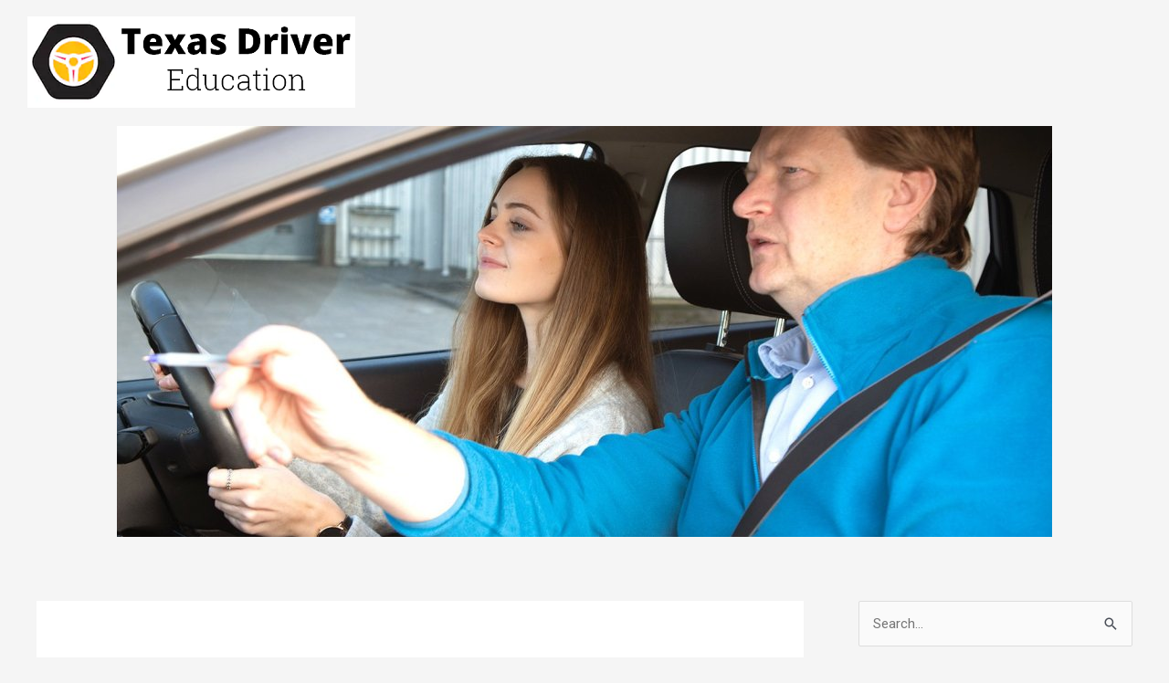

--- FILE ---
content_type: text/css
request_url: http://www.texas-drivers-education.us/wp-content/uploads/elementor/css/post-34.css?ver=1578202468
body_size: 360
content:
.elementor-34 .elementor-element.elementor-element-698a56c4{text-align:left;}.elementor-34 .elementor-element.elementor-element-698a56c4 > .elementor-widget-container{margin:8px 0px 0px 20px;}.elementor-34 .elementor-element.elementor-element-6a6e93ac .elementor-menu{background-color:#ffffff;}.elementor-34 .elementor-element.elementor-element-6a6e93ac .elementor-nav-menu .menu-item a{color:#000000;background-color:#ffffff;}.elementor-34 .elementor-element.elementor-element-6a6e93ac .elementor-nav-menu .sub-menu .menu-item a{color:#ffffff;background-color:#00215e;}.elementor-34 .elementor-element.elementor-element-6a6e93ac .elementor-menu-toggle i.fa.fa-navicon{color:#ffffff;}.elementor-34 .elementor-element.elementor-element-6a6e93ac .elementor-menu-toggle{background-color:#333333;}.elementor-34 .elementor-element.elementor-element-6a6e93ac .elementor-nav-menu .menu-item{text-transform:uppercase;}.elementor-34 .elementor-element.elementor-element-6a6e93ac > .elementor-widget-container{margin:29px 20px 0px 0px;}.elementor-34 .elementor-element.elementor-element-6c475c4e{margin-top:0px;margin-bottom:0px;padding:0px 0px 0px 0px;}.elementor-34 .elementor-element.elementor-element-6939ef44{text-align:center;}.elementor-34 .elementor-element.elementor-element-6939ef44 .elementor-image img{width:110%;}.elementor-34 .elementor-element.elementor-element-6939ef44 > .elementor-widget-container{margin:0px 0px 0px 0px;padding:0px 0px 0px 0px;}@media(min-width:768px){.elementor-34 .elementor-element.elementor-element-32e4daf1{width:36.916%;}.elementor-34 .elementor-element.elementor-element-4b716eb6{width:63.084%;}}